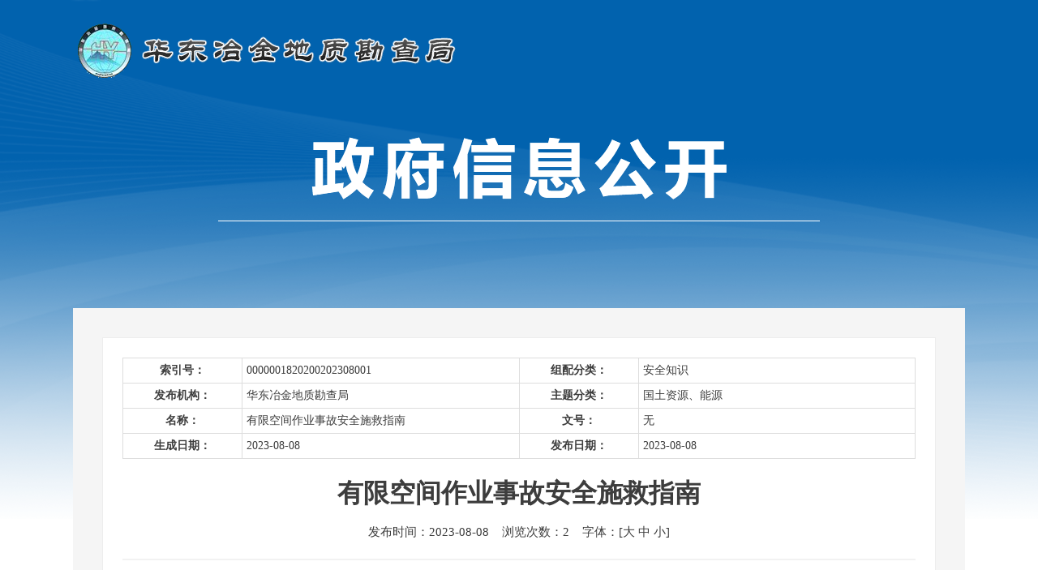

--- FILE ---
content_type: text/html;Charset=utf-8
request_url: http://xxgk.hdyk.cn/xxgk/detail/content/64d18ab42792ee244a4c9b77.html
body_size: 6341
content:
<!DOCTYPE html>
<html lang="zh-cn">
<head>
    <meta charset="UTF-8">
    <meta name="SiteName" content="华东冶金地质勘查局政府信息公开">
    <meta name="SiteDomain" content="www.hdyk.cn">
    <meta name="SiteIDCode" content="">
    <meta name="Keywords" content="华东冶金地质勘查局,政府信息公开">
    <meta name="Description" content="华东冶金地质勘查局,政府信息公开">
    <meta name="ColumnName" content="安全知识"/>
    <meta name="ColumnType" content="政府信息公开"/>
    <meta name="ColumnDescription" content="法定主动公开内容,安全知识"/>
    <meta name="ColumnKeywords" content="法定主动公开内容,安全知识"/>
    <meta name="ArticleTitle" content="有限空间作业事故安全施救指南">
    <meta name="PubDate" content="2023-08-08">
    <meta name="ContentSource" content="">
    <meta name="Author" content="">
    <meta name="Description" content="有限空间作业事故安全施救指南" >
    <meta name="viewport" content="width=device-width, initial-scale=1.0">
    <meta http-equiv="X-UA-Compatible" content="ie=edge">
    <title>有限空间作业事故安全施救指南-华东冶金地质勘查局政府信息公开</title>
    <link rel="shortcut icon" type="image/x-icon" href="/favicon.ico">
    <link rel="stylesheet" href="/media/xxgk/lib/bootstrap/css/bootstrap.min.css">
    <link rel="stylesheet" href="/media/xxgk/font/base/iconfont.css">
    <link rel="stylesheet" href="/media/xxgk/css/public.css">
    <link rel="stylesheet" href="/media/xxgk/css/page.css">
	<style>
		.m-xgxx{width:100%;margin-top:15px;}
		.m-xgxx h3{height:40px;line-height:40px;border-bottom:1px solid #ddd;}
		.m-xgxx h3 span{display:inline-block;padding:0 20px;background:#015293;font-size:18px;color:#fff;}
		.m-xgxx li {line-height: 35px;padding-left: 14px;background: url(../images/page/arr2.png) 0 15px no-repeat;white-space: nowrap;text-overflow: ellipsis;overflow: hidden;}
		.m-xgxx li a{font-size:16px;}
		.m-xgxx  ul{padding-top:10px;min-height: 80px;}
		.m-xgxx li span {float: right;color: #808080;font-size: 15px;}
	</style>
    <!--[if lt IE 9]>
    <script src="/media/xxgk/js/html5shiv.js"></script>
    <script src="/media/xxgk/js/respond.min.js"></script>
    <![endif]-->
</head>
<body>
    <!--头部 on-->
    <div class="is-header">
    	<section class="m-pgtop">
    		<div class="container">
    			<a class="u-logo f-fl" href="http://www.hdyk.cn/">
    				<img src="/media/xxgk/images/public/xxgk-log.png">
    			</a>
    		</div>
    	</section>
    	<section class="container">
    		<div class="m-banner">
	    		<img src="/media/xxgk/images/public/pic-banner.png">
	    	</div>
    	</section>
    </div>
    <!--头部 end-->
    <!--主体 on-->
    <div class="is-main container">
    	<div class="g-main">
    		<div class="row f-mlrf12">
    			<div class="col-md-12 f-plr12">
    				<div class="g-openrg">
                        <table class="m-detailtb f-mb20" width="100%" border="0" cellpadding="4" cellspacing="0">
                            <tbody>
                                <tr>
                                    <td width="15%" align="center"><b>索引号：</b></td>
                                    <td width="35%" align="left"><span class="u-jqhh">0000001820200202308001</span></td>
                                    <td width="15%" align="center"><b>组配分类：</b></td>
                                    <td width="35%" align="left">安全知识</td>
                                </tr>
                                <tr>
                                    <td align="center"><b>发布机构：</b></td>
                                    <td align="left">华东冶金地质勘查局</td>
                                    <td align="center"><b>主题分类：</b></td>
                                    <td align="left">国土资源、能源&nbsp;&nbsp;</td>
                                </tr>
                                <tr>
                                    <td align="center"><b>名称：</b></td>
                                    <td align="left">有限空间作业事故安全施救指南</td>
                                    <td align="center"><b>文号：</b></td>
                                    <td align="left">无</td>
                                </tr>
                                <tr>
                                    <td align="center"><b>生成日期：</b></td>
                                    <td align="left">2023-08-08</td>
                                    <td align="center"><b>发布日期：</b></td>
                                    <td align="left">2023-08-08</td>
                                </tr>
                            </tbody>
                        </table>
                        <div class="m-detailbox">
                            <div class="text-center u-title">有限空间作业事故安全施救指南</div>
                            <div class="text-center u-desc f-mb20">
                                <span>发布时间：2023-08-08</span>
                                <span>浏览次数：2</span>
                                <span>字体：[<a href="javascript:doZoom(20)">大</a> <a href="javascript:doZoom(16)">中</a> <a href="javascript:doZoom(12)">小</a>]</span>
                            </div>
                            <div class="g-detailbox f-clearfix m-scrollbar" id="zoom">
                                <!--富文本-->
                                <section>
<section></section>
</section>
<section>
<section><span style="font-size: 18px; font-family: 宋体;">&nbsp; 为指导生产经营单位做好有限空间作业事故应急准备工作，提升有限空间作业事故安全施救能力，防范因施救不当或盲目施救导致事故伤亡扩大，保障救援人员安全与健康，制定本指南。</span></section>
</section>
<section>
<section>
<p style="text-indent: 2em;"><span style="font-size: 18px; font-family: 宋体;"><strong>一、适用范围</strong></span></p>
</section>
</section>
<section>
<p style="text-indent: 2em;"><span style="font-size: 18px; font-family: 宋体;">适用于生产经营单位有限空间（也称受限空间或密闭空间）作业事故的应急准备和救援行动。</span></p>
</section>
<section>
<section>
<p style="text-indent: 2em;"><span style="font-size: 18px; font-family: 宋体;"><strong>二、编制依据</strong></span></p>
</section>
</section>
<section>
<p style="text-indent: 2em;"><span style="font-size: 18px; font-family: 宋体;">中华人民共和国安全生产法</span></p>
<p style="text-indent: 2em;"><span style="font-size: 18px; font-family: 宋体;">中华人民共和国突发事件应对法</span></p>
<p style="text-indent: 2em;"><span style="font-size: 18px; font-family: 宋体;">生产安全事故应急条例</span></p>
<p style="text-indent: 2em;"><span style="font-size: 18px; font-family: 宋体;">生产安全事故报告和调查处理条例</span></p>
<p style="text-indent: 2em;"><span style="font-size: 18px; font-family: 宋体;">生产安全事故应急预案管理办法（应急管理部令第2号）</span></p>
<p style="text-indent: 2em;"><span style="font-size: 18px; font-family: 宋体;">工贸企业有限空间作业安全管理与监督暂行规定（原国家安全生产监督管理总局令第80号）</span></p>
<p style="text-indent: 2em;"><span style="font-size: 18px; font-family: 宋体;">应急管理部办公厅关于印发危险化学品企业生产安全事故应急准备指南的通知（应急厅〔2019〕62号）</span></p>
<p style="text-indent: 2em;"><span style="font-size: 18px; font-family: 宋体;">应急管理部办公厅关于印发《有限空间作业安全指导手册》和4个专题系列折页的通知（应急厅函〔2020〕299号）</span></p>
<p style="text-indent: 2em;"><span style="font-size: 18px; font-family: 宋体;">国家安全监管总局办公厅关于修改用人单位劳动防护用品管理规范的通知（安监总厅安健〔2018〕3号）</span></p>
<p style="text-indent: 2em;"><span style="font-size: 18px; font-family: 宋体;">生产经营单位生产安全事故应急预案编制导则（GB/T 29639-2020）</span></p>
<p style="text-indent: 2em;"><span style="font-size: 18px; font-family: 宋体;">缺氧危险作业安全规程（GB8958-2006）</span></p>
<p style="text-indent: 2em;"><span style="font-size: 18px; font-family: 宋体;">个体防护装备选用规范（GB/T11651-2008）</span></p>
<p style="text-indent: 2em;"><span style="font-size: 18px; font-family: 宋体;">化学品生产单位特殊作业安全规范（GB30871-2014）</span></p>
</section>
<section>
<section>
<p style="text-indent: 2em;"><span style="font-size: 18px; font-family: 宋体;"><strong>三、应急准备</strong></span></p>
</section>
</section>
<section>
<p style="text-indent: 2em;"><span style="font-size: 18px; font-family: 宋体;"><strong>（一）日常应急准备</strong></span></p>
<p style="text-indent: 2em;"><span style="font-size: 18px; font-family: 宋体;">1.风险辨识。生产经营单位按照有关法规标准要求，对本单位有限空间作业风险进行辨识，确定有限空间数量、位置以及危险有害因素等，对辨识出的有限空间，设置明显的安全警示标志和警示说明，警示说明包括辨识结果、个体防护要求、应急处置流程等内容。</span></p>
<p style="text-indent: 2em;"><span style="font-size: 18px; font-family: 宋体;">2.预案编制。根据风险辨识结果，生产经营单位组织编制本单位有限空间作业事故应急预案或现场处置方案（应急处置卡），或将有限空间作业事故专项应急预案并入本单位综合应急预案，明确人员职责，确定事故应急处置流程，落实救援装备和相关内外部应急资源。应急预案与相关部门和单位应急预案衔接，并按照有关法规标准要求通过评审或论证。</span></p>
<p style="text-indent: 2em;"><span style="font-size: 18px; font-family: 宋体;">3.应急演练。生产经营单位将有限空间作业事故应急演练纳入本单位应急演练计划，组织开展桌面推演、现场实操等形式的演练，提高有限空间作业事故应急救援能力。应急演练结束后，对演练效果进行评估，撰写评估报告，分析存在的问题，提出改进措施，修订完善应急预案或现场处置方案（应急处置卡）。</span></p>
<p style="text-indent: 2em;"><span style="font-size: 18px; font-family: 宋体;">4.装备配备。生产经营单位针对本单位有限空间危险有害因素及作业风险，配备符合国家法规制度和标准规范要求的应急救援装备，如便携式气体检测报警仪、正压式空气呼吸器、安全带、安全绳和医疗急救器材等，建立管理制度加强维护管理，确保装备处于完好可靠状态。</span></p>
<p style="text-indent: 2em;"><span style="font-size: 18px; font-family: 宋体;">5.教育培训。生产经营单位将有限空间作业事故安全施救知识技能培训纳入本单位安全生产教育培训计划，定期开展有针对性的有限空间作业风险、安全施救知识、应急救援装备使用和应急救援技能等教育培训，确保有限空间作业现场负责人、监护人员、作业人员和救援人员了解和掌握有限空间作业危险有害因素和安全防范措施、应急救援装备使用、应急处置措施等。</span></p>
<p style="text-indent: 2em;"><span style="font-size: 18px; font-family: 宋体;"><strong>（二）作业前应急准备</strong></span></p>
<p style="text-indent: 2em;"><span style="font-size: 18px; font-family: 宋体;">1.明确应急处置措施。生产经营单位对作业环境进行评估，检测和分析存在的危险有害因素，明确本次有限空间作业应急处置措施并纳入作业方案，确保作业现场负责人、监护人员、作业人员、救援人员了解本次有限空间作业的危险有害因素及应急处置措施。</span></p>
<p style="text-indent: 2em;"><span style="font-size: 18px; font-family: 宋体;">2.确定联络信号。作业现场负责人会同监护人员、作业人员、救援人员根据有限空间作业环境，明确声音、光、手势等一种或多种作为安全、报警、撤离、支援的联络信号。有条件的可以使用符合当前作业安全要求的即时通讯设备，如防爆对讲机等。</span></p>
<p style="text-indent: 2em;"><span style="font-size: 18px; font-family: 宋体;">3.检查装备。结合有限空间辨识情况，作业前，救援人员正确选用应急救援装备，并检查确保处于完好可用状态，发现存在问题的应急救援装备，立即修复或更换。</span></p>
</section>
<section>
<section>
<p style="text-indent: 2em;"><span style="font-size: 18px; font-family: 宋体;"><strong>四、救援实施</strong></span></p>
</section>
</section>
<section>
<p style="text-indent: 2em;"><span style="font-size: 18px; font-family: 宋体;"><strong>（一）信息报告</strong></span></p>
<p style="text-indent: 2em;"><span style="font-size: 18px; font-family: 宋体;">事故发生后，作业现场负责人、监护人员立即停止作业，了解受困人员状态，组织开展安全施救，禁止未经培训、未佩戴个体防护装备的人员进入有限空间施救。作业现场负责人及时向本单位报告事故情况，必要时拨打&ldquo;119&rdquo;&ldquo;120&rdquo;电话报警或向其他专业救援力量求救，单位负责人按照有关规定报告事故信息。</span></p>
<p style="text-indent: 2em;"><span style="font-size: 18px; font-family: 宋体;"><strong>（二）事故警戒</strong></span></p>
<p style="text-indent: 2em;"><span style="font-size: 18px; font-family: 宋体;">作业现场负责人、监护人员根据救援需要设置警戒区域（包括通风排放口），设立明显警示标志，严禁无关人员和车辆进入警戒区域。</span></p>
<p style="text-indent: 2em;"><span style="font-size: 18px; font-family: 宋体;"><strong>（三）救援防护</strong></span></p>
<p style="text-indent: 2em;"><span style="font-size: 18px; font-family: 宋体;">1.个体防护。救援人员必须正确穿戴个体防护装备开展救援行动。</span></p>
<p style="text-indent: 2em;"><span style="font-size: 18px; font-family: 宋体;">2.安全隔离。有限空间内存在可能危及救援人员安全的设备设施、有毒有害物质输入、电能、高温物料及其它危险能量输入等情况，采取可靠的隔离（隔断）措施。</span></p>
<p style="text-indent: 2em;"><span style="font-size: 18px; font-family: 宋体;">3.持续通风。使用机械通风设备向有限空间内输送清洁空气，通风排放口远离作业处，直至救援行动结束。当有限空间内含有易燃易爆气体或粉尘时，使用防爆型通风设备；含有毒有害气体时，通风排放口采取有效隔离防护措施。</span></p>
<p style="text-indent: 2em;"><span style="font-size: 18px; font-family: 宋体;"><strong>（四）救援行动</strong></span></p>
<p style="text-indent: 2em;"><span style="font-size: 18px; font-family: 宋体;">事故发生后，被困人员积极主动开展自救互救，配合救援人员实施救援行动，救援人员针对被困人员所处位置、身体状态、个体防护装备穿戴等不同情况，采取应急救援行动。</span></p>
<p style="text-indent: 2em;"><span style="font-size: 18px; font-family: 宋体;">1.非进入式救援。被困人员所处位置、身体状态、个体防护装备穿戴等情况，具备从有限空间外直接施救条件的，救援人员在外部通过安全绳等装备将被困人员迅速移出。</span></p>
<p style="text-indent: 2em;"><span style="font-size: 18px; font-family: 宋体;">2.进入式救援。被困人员所处位置、身体状态、个体防护装备穿戴等情况，不具备从有限空间外直接施救条件的，救援人员进入内部施救。</span></p>
<p style="text-indent: 2em;"><span style="font-size: 18px; font-family: 宋体;"><strong>（五）保持联络</strong></span></p>
<p style="text-indent: 2em;"><span style="font-size: 18px; font-family: 宋体;">救援人员进入有限空间实施救援行动过程中，按照事先明确的联络信号，与外部人员进行有效联络，并保持通讯畅通。</span></p>
<p style="text-indent: 2em;"><span style="font-size: 18px; font-family: 宋体;"><strong>（六）轮换救援</strong></span></p>
<p style="text-indent: 2em;"><span style="font-size: 18px; font-family: 宋体;">救援人员进入有限空间实施救援持续时间较长时，应实施轮换救援，保持救援人员体力充足，能够持续开展救援行动。</span></p>
<p style="text-indent: 2em;"><span style="font-size: 18px; font-family: 宋体;"><strong>（七）撤离危险区域</strong></span></p>
<p style="text-indent: 2em;"><span style="font-size: 18px; font-family: 宋体;">出现可能危及救援人员安全的情况，救援人员立即撤离危险区域，安全条件具备后再进入有限空间内实施救援。</span></p>
<p style="text-indent: 2em;"><span style="font-size: 18px; font-family: 宋体;"><strong>（八）医疗救护</strong></span></p>
<p style="text-indent: 2em;"><span style="font-size: 18px; font-family: 宋体;">被困人员救出后，立即移至通风良好处，具有医疗救护资质或具备急救技能的人员，及时采取正确的院前医疗救护措施，并迅速送医治疗。</span></p>
<p style="text-indent: 2em;"><span style="font-size: 18px; font-family: 宋体;"><strong>（九）清理现场等后续工作</strong></span></p>
<p style="text-indent: 2em;"><span style="font-size: 18px; font-family: 宋体;">救援行动基本结束后，及时清点核实现场人员、装备，清理事故现场残留的有毒有害物质，同时尽可能保护事故现场，便于后续事故调查及救援评估。必要时开展事故现场环境检测和人员、装备洗消，对参与救援行动人员进行健康检查。</span></p>
<p style="text-indent: 2em;"><span style="font-size: 18px; font-family: 宋体;">生产经营单位参考本指南，结合实际制定本单位有限空间作业事故安全施救操作规程。</span></p>
<p style="text-indent: 2em;"><span style="font-size: 18px; font-family: 宋体;">来源：中国应急管理部官网</span></p>
</section>
<section>
<p style="text-indent: 2em;">&nbsp;</p>
</section>   
                            </div>
                        </div>
                        <div class="f-clearfix">
                            <div class="share-main f-fr">
                                <div class="share-bar j-share">
                                    <a class="share-tsina" data-type="tsina" title="分享到新浪微博" href="javascript:;"></a>
                                    <a class="share-weixin" data-type="weixin" title="分享到微信" href="javascript:;"></a>
                                    <a class="share-qzone" data-type="qzone" title="分享到QQ空间" href="javascript:;"></a>
                                </div>
                                <div class="weixin-share-open">
                                    <div class="weixin-wrap">
                                        <div class="share-qrcode" id="j-wxqrcode"></div>
                                        <div class="weixin-text">
                                            <p>用微信扫描二维码<br>分享至好友和朋友圈</p>
                                        </div>
                                        <span class="weixin-close">&times;</span>
                                    </div>
                                </div>
                            </div>
                            <div class="m-detail-downlist">
                                <ul>
                                </ul>
                            </div>
								
                        </div>
    				</div>
    			</div>
    		</div>
    	</div>
    </div>
    <!--主体 end-->
    <!--底部 on-->
    <div class="is-footer">
	<div class="container f-pr m-footer">
		<div class="text-center m-copyright">
			<p><a href="https://beian.miit.gov.cn/" target="_blank">皖ICP备05003234-1号</a>  联系电话：0551-65846019<br/><a href="http://www.beian.gov.cn/portal/registerSystemInfo?recordcode=34019202000343" target="_blank"><img src="/media/xxgk/images/public/ga.png">皖公网安备 34019202000343号</a></p>
		</div>
		<span id="_ideConac">
			<a href="//bszs.conac.cn/sitename?method=show&amp;id=26E55CE325A814F8E053012819AC36B2" target="_blank">
				<img id="imgConac" vspace="0" hspace="0" border="0" src="//dcs.conac.cn/image/blue.png" data-bd-imgshare-binded="1">
			</a>
		</span>
	</div>
</div>
    <!--底部 end-->
    <script src="/media/xxgk/js/jquery.min.js"></script>
    <script src="/media/xxgk/lib/bootstrap/js/bootstrap.min.js"></script>
    <script src="/media/xxgk/js/base.js"></script>
    <script src="/media/xxgk/js/qrcode.min.js"></script>
    <script src="/media/xxgk/js/ishangShare.js"></script>
    <script>
        function doZoom(size){
            var zoom = document.all ? document.all['zoom'] : document.getElementById('zoom');
            zoom.style.fontSize = size + 'px';
        }
    </script>
</body>
</html>

--- FILE ---
content_type: text/css
request_url: http://xxgk.hdyk.cn/media/xxgk/css/page.css
body_size: 11790
content:
@charset "utf-8";
/* CSS Document */
/**
 * @description: 网站内页样式
 * @author: ishang_pan
 * @update: ishang_pan (2020-06-16 09:25)
 */

/*search*/
.m-searchbox{padding: 40px 20px 27px; background: #f5f5f5;}
.g-search{margin: 0 35px 36px; height: 50px;}
.u-searchtext{height: 50px; padding-right: 66px; border-color: #0e5298; border-radius: 9px; font-size: 16px;}
.u-searchbtn{right: 0; top: 0; width: 65px; height: 50px; font-size: 32px; border: none; cursor: pointer; background: none; color: #0e5298;}
.m-searchbox ul{display: flex; justify-content: space-between;}
.m-searchbox ul span{color: #0e5298;}
.m-searchbox ul label{margin: 0 4px; font-weight: normal;}
.m-searchbox ul label input{margin-right: 5px;}

@media screen and (max-width: 767px) {
	.m-searchbox{padding: 15px;}
	.g-search{margin: 0 0 20px;}
	.m-searchbox ul{flex-wrap: wrap;}
}

/*location*/
.m-location{margin: 22px 0;}

@media screen and (max-width: 767px) {
	.m-location{margin: 15px 0;}
}

/*tablelist*/
.m-tablelist table{width: 100%; border: 1px solid #fff; color: #4d4d4d;}
.m-tablelist table thead{background: #f2f6fa; color: #0e5298;}
.m-tablelist table thead th{height: 44px; line-height: 44px; text-align: center; font-size: 16px; border-bottom: 6px solid #d74948;}
.m-tablelist table .u-xh{width: 8%;}
.m-tablelist table .u-bt{width: 37%; border-bottom-color: #e7a932;}
.m-tablelist table .u-fwrq{width: 21%; border-bottom-color: #96b210;}
.m-tablelist table .u-cwrq{width: 17%; border-bottom-color: #d74948;}
.m-tablelist table .u-fbrq{width: 17%; border-bottom-color: #e6aa32;}
.m-tablelist table tbody tr{border-bottom: 1px solid #d4d6d7;}
.m-tablelist table tbody tr td{padding: 10px 6px;text-align: center; font-size: 13px; line-height: 20px;}
.m-tablelist table tbody tr .u-info{text-align: left;}

/*cglist*/
.m-cglist li{margin-bottom: 25px; line-height: 2;}
.m-cglist li span{margin-left: 10px; color: #b8b8b8;}

/*tglist*/
.m-tglist ul{padding: 25px 30px 0;}
.m-tglist li{margin-bottom: 25px; line-height: 2;}
.m-tglist li span{margin-left: 10px; color: #b8b8b8;}
.m-tglist .u-more{margin: 0 auto; text-align: center; display: block; width: 100px; line-height: 30px; background: #f2f2f2; font-size: 16px;}

@media screen and (max-width: 767px) {
	.m-tglist ul{padding: 15px 15px 0;}
}

/*bmInfo*/
.m-bminfo{margin-bottom: 32px; padding: 15px 30px; border-bottom: 2px solid #f5f5f5;}
.m-bminfo li{line-height: 45px;}

@media screen and (max-width: 991px) {
	.m-bminfo{margin-bottom: 15px; padding: 15px;}
	.m-bminfo li{line-height: 32px; text-align: left;}
}

/*依申请公开目录*/
.m-ysqgkml{padding-bottom: 60px;}
.m-ysqgkml .m-liststyle1{padding: 25px 25px 0;}

@media screen and (max-width: 991px) {
	.m-ysqgkml{padding-bottom: 15px;}
	.m-ysqgkml .m-liststyle1{padding: 15px 15px 0;}
	.m-ysqgkml .m-pagination{margin: 0 10px;}
}

/*申请信息流程图*/
.g-ysqgklct img{display: block; margin: 0 auto; max-width: 100%;}

/*申请表下载*/
.g-ysqgkbgxz{padding: 18px 10px;}
.g-ysqgkbgxz table{width: 100%;}
.g-ysqgkbgxz table thead th{line-height: 40px; background: #f5f5f5; font-weight: bold;}
.g-ysqgkbgxz table thead .u-bgmc{padding-left: 48px;}
.g-ysqgkbgxz table thead .u-cz{text-align: center;}
.g-ysqgkbgxz table tbody tr{border-bottom: 1px solid #ddd;}
.g-ysqgkbgxz table tbody td{padding: 16px 10px;}
.g-ysqgkbgxz table tbody td .btn{margin: 0 auto; display: block; padding: 0; width: 50px; height: 22px; background: #0e5298; color: #fff; border-radius: 0;}

/*在线申请*/
.m-zxsqtext{padding: 15px 20px; text-align: justify;}
.m-zxsqtext p{text-indent: 2em; line-height: 2.3;}
.m-zxsqform{padding: 0 20px;}
.m-zxsqform h2{line-height: 40px; text-align: center; font-size: 22px;}
.m-ysqtips{line-height: 25px; color: #cd2527; font-size: 14px;}
.m-ysqpub{font-size: 14px;}
.m-ysqpub input{display: inline-block; margin-right: 5px;}
.g-zxsqform{margin: 0 20px;}
.g-zxsqform table{width:100%; border-collapse:collapse; font-size: 14px;}
table.apply-wrapper th{text-align: center; background: #f5f8fa; font-size: 16px; font-weight: bold; padding: 15px 0; border:1px solid #ddd; color: #0e5298;}
table.apply-wrapper td{border:1px solid #ddd; padding:10px 20px; text-align:left; line-height: 22px;}
table.apply-wrapper td.apply-cell, table.apply-wrapper td.infor-cell{padding: 15px;}
table.apply-wrapper td font{color: #fe0101;}
table.apply-wrapper td label{margin: 0 5px;}
table.apply-wrapper td .jg{padding:0 50px;}
table.apply-wrapper td label input{margin-top: 4px;vertical-align: top;}
table.apply-wrapper td .org{width: 248px; height: 38px; line-height: 38px; border: 1px solid #ddd; padding: 8px 0 8px 6px;font-size: 14px;}
.apply-person-info td.name1, .apply-need-info td.name1{width: 14px; padding: 0 26px;}
.apply-person-info td.apply-person{color: #ff0000;}
.apply-person-info td.text-cell{width: 300px;}
.apply-person-info td.text-cell .name2{display: block; line-height: 28px; }
.apply-person-info td.text-cell .ipt1{width: 100%; height: 26px; border: 1px solid #ddd; padding: 0 5px;box-sizing: border-box;}
.m-mlcode input{height: 26px; border: 1px solid #ddd; padding: 0 5px;box-sizing: border-box;}
.f-dn{display: none;}
.apply-need-info td.name2{width: 98px; padding: 10px 20px 10px 14px; text-align: right;}
.apply-need-info td .text-area{width: 100%; height: 90px; border: 1px solid #ddd; padding: 10px; vertical-align: middle;box-sizing: border-box;}
.apply-need-info td.carrier-sorts span{padding: 0 10px;}
.apply-need-info td.carrier-sorts input{margin: -2px 5px 0 0; vertical-align: middle;}
.uploader{position:relative; display:inline-block; overflow:hidden; cursor:default; padding:0;display:flex;}
.filename{float:left; display:inline-block; outline:0 none;margin-right: 10px; height:26px; width:100%; padding:0 10px; overflow:hidden; cursor:default; text-overflow:ellipsis; white-space:nowrap; background:#fff; border:1px solid #ddd; -moz-box-sizing:border-box; -webkit-box-sizing:border-box; box-sizing:border-box;font-size:14px;}
.u-button{float:left; height:26px; display:inline-block; outline:0 none; padding:8px 20px; margin:0; cursor:pointer; -webkit-border-radius: 5px; -moz-border-radius: 5px; border-radius: 5px; margin-left: 10px; background: #cd0000; border: none; color: #fff;}
.uploader .button{float:left; height:26px; display:inline-block; outline:0 none; padding:0 15px; margin:0; cursor:pointer; -webkit-border-radius: 3px; -moz-border-radius: 3px; border-radius: 3px;background: #0e5298; border: none; color: #fff;}
.uploader input[type=file]{position:absolute; top:0; right:0; bottom:0; border:0; padding:0; margin:0; height:26px; cursor:pointer; filter:alpha(opacity=0); -moz-opacity:0; -khtml-opacity: 0; opacity:0;}
.submit-box{text-align: center; margin: 10px 0 40px;}
.submit-box .btn{width: 100px; height: 48px; background: #a6a6a6; border: none; -webkit-border-radius: 5px; -moz-border-radius: 5px; border-radius: 5px; color: #fff; font-size: 16px; margin: 0 20px;}
.submit-box .btn-sub{background: #0e5298;}
.m-ysqgkbox{font-size: 14px;}
.m-ysqcxform #code{width: 50%;}
.m-ysqcxform img{margin-left: 10px;}
.m-ysqcxinfos .table>thead{background: #f5f5f5;}
.m-ysqcxinfos .table>tbody>tr>td{vertical-align: middle;}
.g-ysqlibox .row{margin:0; border: 1px solid #ffe2e2;}
.g-ysqlibox li{margin-bottom: -1px; line-height: 50px; overflow: hidden;}
.g-ysqlibox li .u-title{border-left: 1px solid #ffe2e2; border-bottom: 1px solid #ffe2e2;}
.g-ysqlibox li div p{float: left; width: 33.33333%; border-left: 1px solid #ffe2e2; border-bottom: 1px solid #ffe2e2;}
.g-ysqlibox li div a{display: block; overflow:hidden; word-wrap: normal; white-space: nowrap; text-overflow: ellipsis;}
.g-ysqlibox li div i{margin-right: 10px; display: inline-block; width: 5px; height: 6px; vertical-align: middle; background: url(../images/home/icon-li2.png) no-repeat;}
.g-ysqlibox li div.u-title a{font-weight: bold;}

@media (max-width: 638px){
	.g-zxsqform{margin: 15px;}
	.m-ysqcxform label{margin-bottom: 5px;}
	.m-ysqcxinfos td.he,.m-ysqcxinfos th.he{display: none;}
	table.apply-wrapper td .org{width: 100%;}
	.m-zxsqform td.yc,.share-main{display: none;}
	table.apply-wrapper td{border: none;padding: 10px 5px;}
	table.apply-wrapper td.apply-cell, table.apply-wrapper td.infor-cell{padding: 0;}
	.m-bminfo{padding: 15px;}
	.m-zxsqtext,.m-zxsqform{padding: 15px 0;}
	.submit-box .btn{margin: 0 10px;width: 85px;}
	table.apply-wrapper td .jg{display:block;}
	table.apply-wrapper td label input {margin-top: 2px;}
}

/*依申请公开查询*/
.g-ysqgkcx{padding: 20px 18px;}
.m-ysqcxform{padding: 0 15px;}
.m-ysqcxform label{font-weight: normal;}
.m-ysqcxform input[type="text"]{padding:0 10px;height: 30px;line-height: 30px;border: 1px solid #ddd;font-size:15px;}
.m-ysqcxform input[type="submit"]{margin-left:10px;width: 60px; height: 30px;  border: 1px solid #ddd; -webkit-border-radius: 5px; -moz-border-radius: 5px; border-radius: 5px;font-size: 14px;}
.m-ysqcxinfos table{font-size: 13px;}
.m-ysqcxinfos table thead th{text-align: center; font-weight: bold;}

/*依申请公开统计*/
.g-ysqgktj{padding: 20px 18px;}
.g-ysqgktj table{width: 100%; border-collapse: collapse; border:1px solid #ddd;}
.g-ysqgktj table thead{background: #f5f5f5;}
.g-ysqgktj table thead th{height: 40px; line-height: 39px; font-weight: bold; font-size: 14px;}
.g-ysqgktj table td,.g-ysqgktj table th{border: 1px solid #ddd; text-align: center;}
.g-ysqgktj table td{padding: 8px;}

/*年报*/
.m-gknbbox .u-title{margin-bottom: 15px; font-size: 32px; font-weight: bold; color: #0e5298;}
.m-gknbbox .u-desc{padding-bottom: 22px; border-bottom: 2px solid #f2f2f2;}
.m-gknbbox .u-desc span{margin: 0 6px;}
.m-gknbbox .u-desc,.m-gknbbox .u-desc a{font-size: 15px; color: #3d3d3d;}
.g-gknbbox{height: 940px; font-size: 16px; line-height: 2.3; overflow-x: auto; overflow-y: auto;}
.g-gknbbox p{margin-bottom: 15px;}
.g-gknbbox table{border-collapse: collapse; border:1px solid #333;}
.g-gknbbox table td,.g-gknbbox table th{border: 1px solid #333;}
.g-gknbbox img{max-width: 100%;}

/*部门导航*/
.m-gkdhbox .g-gkdhbox{margin: 26px 15px 38px;}
.g-gkdhbox li{line-height: 40px;}
.g-gkdhbox li a{display: block; padding: 0 5px; overflow: hidden; word-wrap: normal; white-space: nowrap; text-overflow: ellipsis;}
.m-xqdh li{background: #f5f5f5;}
.m-bmdh li:nth-child(6n+1),.m-bmdh li:nth-child(6n+2),.m-bmdh li:nth-child(6n+3){background: #f5f5f5;}

/*detail*/
.m-detailtb{width: 100%;}
.m-detailtb td{padding: 5px; border: 1px solid #ddd; font-size: 14px;}
.m-detailtb td .u-jqhh{white-space: normal; word-break: break-all; word-wrap: break-word;}
.m-detailbox .u-title{margin-bottom: 15px; font-size: 32px; font-weight: bold;}
.m-detailbox .u-desc{padding-bottom: 22px; border-bottom: 2px solid #f2f2f2;}
.m-detailbox .u-desc span{margin: 0 6px;}
.m-detailbox .u-desc,.m-detailbox .u-desc a{font-size: 15px; color: #3d3d3d;}
.g-detailbox{margin-bottom: 10px; height: 880px; font-size: 16px; line-height: 2.3; overflow-x: auto; overflow-y: auto;}
.g-detailbox p{margin-bottom: 15px;}
.g-detailbox table{border-collapse: collapse; border:1px solid #333;}
.g-detailbox table td,.g-detailbox table th{border: 1px solid #333;}
.g-detailbox img{max-width: 100%;}

/*media query*/
/*large pcScreen*/
@media (min-width:1100px) {
    

}
/*medium pcScreen lg*/
@media screen and (max-width: 1099px) {
    

}
/*pad md*/
@media screen and (max-width: 991px){
	

}
/*phone sm*/
@media screen and (max-width: 767px) {
    


}
/*small xs*/
@media screen and (max-width: 638px) {
    

}

--- FILE ---
content_type: application/javascript
request_url: http://xxgk.hdyk.cn/media/xxgk/js/base.js
body_size: 2272
content:
/**
 * @description: 网站公共脚本
 * @author: ishang_pan
 * @update: ishang_pan (2020-10-09 16:18)
 */

//设为首页
function SetHome(url){
    if (document.all) {
        document.body.style.behavior='url(#default#homepage)';
        document.body.setHomePage(url);
    }else{
        alert("您好,您的浏览器不支持自动设置页面为首页功能,请您手动在浏览器里设置该页面为首页!");
    }
}

//加入收藏
function AddFavorite(sURL, sTitle) {
    sURL = encodeURI(sURL);
    try{
        window.external.addFavorite(sURL, sTitle);
    }catch(e) {
        try{
            window.sidebar.addPanel(sTitle, sURL, "");
        }catch (e) {
            alert("加入收藏失败，请使用Ctrl+D进行添加,或手动在浏览器里进行设置.");
        }
    }
}

//选项卡
$(function(){
    $('.tit-switch').children().children("li").mouseover(function(){
        $(this).addClass('u-active').siblings().removeClass('u-active');
        $(this).parent().parent().siblings('.list-switch').hide().eq($(this).index()).show();
    });
});

//返回顶部
$(function () {
    $('.j-goTop').click(function(){
        $('body,html').animate({scrollTop:0},800);
        return false;
    });
});

//政策树
$('.j-zctree .u-fltit').click(function(){
    $(this).addClass('u-open').next().slideDown().parent().siblings().children('.g-zctree').slideUp().end().children('.u-fltit').removeClass('u-open');
})

//左侧一级栏目显示隐藏
$('.j-menu .u-tit').click(function(){
    $(this).toggleClass('u-active').next('.j-child').toggleClass('f-dn');
})

//树
/* $('.m-pjtree .u-btn').click(function(){
    $(this).toggleClass('z-open');
    $(this).next().next('ul').toggleClass('f-dn');
}) */

//政府网站找错
$(function(){
    var jiucuoData = $('.j-jiucuo').attr('data-setting');
    var jiucuoDataObj = eval('(' + jiucuoData + ')');
    if(jiucuoDataObj){
       var url = 'http://121.43.68.40/exposure/jiucuo.html?site_code=' + jiucuoDataObj.sitecode + '&url=' + encodeURIComponent(window.location.href);
        $('.j-jiucuo').find('a').attr({'href':url,'target':'_blank','data-outer':'1'}); 
    }
})